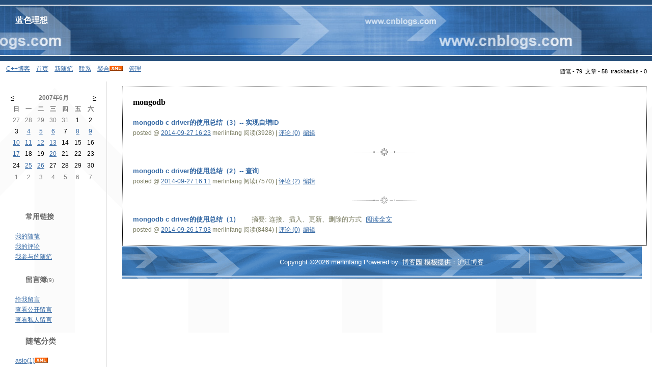

--- FILE ---
content_type: text/html; charset=utf-8
request_url: http://www.cppblog.com/merlinfang/category/20981.html
body_size: 6814
content:
<!DOCTYPE HTML PUBLIC "-//W3C//DTD HTML 4.01 Transitional//EN">
<html>
<head id="Head"><title>
	 mongodb - 蓝色理想 - C++博客
</title><meta http-equiv="Content-Type" content="text/html; charset=utf-8" /><meta id="metaKeywords" name="keywords" content="C++,cppblog,vc,mfc,博客,C++ blog,C++博客" /><link type="text/css" rel="stylesheet" href="/css/common.css" /><link id="MainCss" type="text/css" rel="stylesheet" href="http://www.cppblog.com/Skins/arrow/style.css" /><link id="RSSLink" title="RSS" type="application/rss+xml" rel="alternate" href="http://www.cppblog.com/merlinfang/rss.aspx" /></head>
<body>
    <form name="Form1" method="post" action="20981.html" id="Form1">
<div>
<input type="hidden" name="__EVENTTARGET" id="__EVENTTARGET" value="" />
<input type="hidden" name="__EVENTARGUMENT" id="__EVENTARGUMENT" value="" />
<input type="hidden" name="__VIEWSTATE" id="
__VIEWSTATE" value="" />
</div>

<script type="text/javascript">
//<![CDATA[
var theForm = document.forms['Form1'];
if (!theForm) {
    theForm = document.Form1;
}
function __doPostBack(eventTarget, eventArgument) {
    if (!theForm.onsubmit || (theForm.onsubmit() != false)) {
        theForm.__EVENTTARGET.value = eventTarget;
        theForm.__EVENTARGUMENT.value = eventArgument;
        theForm.submit();
    }
}
//]]>
</script>


        
<!--done-->
<div id="header">
	
<!--done-->
<div class="header">
	<div class="headerText">
		<a id="Header1_HeaderTitle" class="headermaintitle" href="http://www.cppblog.com/merlinfang/">蓝色理想</a><br>
		
	</div>
</div>

</div>
<div id="mylinks">
<!--done-->
<a id="MyLinks1_HomeLink" class="menu" href="http://www.cppblog.com/">C++博客</a>&nbsp;&nbsp;&nbsp;
<a id="MyLinks1_MyHomeLink" class="menu" href="http://www.cppblog.com/merlinfang/">首页</a>&nbsp;&nbsp;&nbsp;
<a id="MyLinks1_NewPostLink" class="menu" href="http://www.cppblog.com/merlinfang/admin/EditPosts.aspx?opt=1">新随笔</a>&nbsp;&nbsp;&nbsp;
<a id="MyLinks1_ContactLink" accesskey="9" class="menu" href="http://www.cppblog.com/merlinfang/contact.aspx?id=1">联系</a>&nbsp;&nbsp;&nbsp;
<a id="MyLinks1_Syndication" class="menu" href="http://www.cppblog.com/merlinfang/Rss.aspx">聚合</a><a id="MyLinks1_XMLLink" href="http://www.cppblog.com/merlinfang/Rss.aspx"><img src="http://www.cppblog.com/images/xml.gif" style="border-width:0px;" /></a>&nbsp;&nbsp;&nbsp;
<a id="MyLinks1_Admin" class="menu" href="http://www.cppblog.com/merlinfang/admin/EditPosts.aspx">管理</a>
</div>
<div id="mytopmenu">
	
		
<!--done-->
<div class="blogStats">随笔 - 79&nbsp;
文章 - 58&nbsp;
trackbacks - 0

</div> 
	
</div>
<div id="leftcontent">
	
		<DIV id="leftcontentcontainer">
			<table id="Calendar1_entryCal" class="Cal" cellspacing="0" cellpadding="0" title="日历" border="0" style="border-width:1px;border-style:solid;border-collapse:collapse;border:0px">
	<tr><td colspan="7" style="background-color:Transparent;"><table class="CalTitle" cellspacing="0" border="0" style="width:100%;border-collapse:collapse;">
		<tr><td class="CalNextPrev" style="width:15%;"><a href="javascript:__doPostBack('Calendar1$entryCal','V2677')" style="color:Black" title="转到上一个月">&lt;</a></td><td align="center" style="width:70%;">2007年6月</td><td class="CalNextPrev" align="right" style="width:15%;"><a href="javascript:__doPostBack('Calendar1$entryCal','V2738')" style="color:Black" title="转到下一个月">&gt;</a></td></tr>
	</table></td></tr><tr><th class="CalDayHeader" align="center" abbr="日" scope="col">日</th><th class="CalDayHeader" align="center" abbr="一" scope="col">一</th><th class="CalDayHeader" align="center" abbr="二" scope="col">二</th><th class="CalDayHeader" align="center" abbr="三" scope="col">三</th><th class="CalDayHeader" align="center" abbr="四" scope="col">四</th><th class="CalDayHeader" align="center" abbr="五" scope="col">五</th><th class="CalDayHeader" align="center" abbr="六" scope="col">六</th></tr><tr><td class="CalOtherMonthDay" align="center" style="width:14%;">27</td><td class="CalOtherMonthDay" align="center" style="width:14%;">28</td><td class="CalOtherMonthDay" align="center" style="width:14%;">29</td><td class="CalOtherMonthDay" align="center" style="width:14%;">30</td><td class="CalOtherMonthDay" align="center" style="width:14%;">31</td><td align="center" style="width:14%;">1</td><td class="CalWeekendDay" align="center" style="width:14%;">2</td></tr><tr><td class="CalWeekendDay" align="center" style="width:14%;">3</td><td align="center" style="width:14%;"><a href="http://www.cppblog.com/merlinfang/archive/2007/06/04.html"><u>4</u></a></td><td align="center" style="width:14%;"><a href="http://www.cppblog.com/merlinfang/archive/2007/06/05.html"><u>5</u></a></td><td align="center" style="width:14%;"><a href="http://www.cppblog.com/merlinfang/archive/2007/06/06.html"><u>6</u></a></td><td align="center" style="width:14%;">7</td><td align="center" style="width:14%;"><a href="http://www.cppblog.com/merlinfang/archive/2007/06/08.html"><u>8</u></a></td><td class="CalWeekendDay" align="center" style="width:14%;"><a href="http://www.cppblog.com/merlinfang/archive/2007/06/09.html"><u>9</u></a></td></tr><tr><td class="CalWeekendDay" align="center" style="width:14%;"><a href="http://www.cppblog.com/merlinfang/archive/2007/06/10.html"><u>10</u></a></td><td align="center" style="width:14%;"><a href="http://www.cppblog.com/merlinfang/archive/2007/06/11.html"><u>11</u></a></td><td align="center" style="width:14%;"><a href="http://www.cppblog.com/merlinfang/archive/2007/06/12.html"><u>12</u></a></td><td align="center" style="width:14%;"><a href="http://www.cppblog.com/merlinfang/archive/2007/06/13.html"><u>13</u></a></td><td align="center" style="width:14%;">14</td><td align="center" style="width:14%;">15</td><td class="CalWeekendDay" align="center" style="width:14%;">16</td></tr><tr><td class="CalWeekendDay" align="center" style="width:14%;"><a href="http://www.cppblog.com/merlinfang/archive/2007/06/17.html"><u>17</u></a></td><td align="center" style="width:14%;">18</td><td align="center" style="width:14%;">19</td><td align="center" style="width:14%;"><a href="http://www.cppblog.com/merlinfang/archive/2007/06/20.html"><u>20</u></a></td><td align="center" style="width:14%;">21</td><td align="center" style="width:14%;">22</td><td class="CalWeekendDay" align="center" style="width:14%;">23</td></tr><tr><td class="CalWeekendDay" align="center" style="width:14%;">24</td><td align="center" style="width:14%;"><a href="http://www.cppblog.com/merlinfang/archive/2007/06/25.html"><u>25</u></a></td><td align="center" style="width:14%;"><a href="http://www.cppblog.com/merlinfang/archive/2007/06/26.html"><u>26</u></a></td><td align="center" style="width:14%;">27</td><td align="center" style="width:14%;">28</td><td align="center" style="width:14%;">29</td><td class="CalWeekendDay" align="center" style="width:14%;">30</td></tr><tr><td class="CalOtherMonthDay" align="center" style="width:14%;">1</td><td class="CalOtherMonthDay" align="center" style="width:14%;">2</td><td class="CalOtherMonthDay" align="center" style="width:14%;">3</td><td class="CalOtherMonthDay" align="center" style="width:14%;">4</td><td class="CalOtherMonthDay" align="center" style="width:14%;">5</td><td class="CalOtherMonthDay" align="center" style="width:14%;">6</td><td class="CalOtherMonthDay" align="center" style="width:14%;">7</td></tr>
</table>
<br>
			
			
<h3>常用链接</h3>
<ul>
		<li><a id="SingleColumn1_ctl00_repeaterLinks_ctl01_lnkLinkItem" href="http://www.cppblog.com/merlinfang/MyPosts.html">我的随笔</a></li>
	
		<li><a id="SingleColumn1_ctl00_repeaterLinks_ctl02_lnkLinkItem" href="http://www.cppblog.com/merlinfang/MyComments.html">我的评论</a></li>
	
		<li><a id="SingleColumn1_ctl00_repeaterLinks_ctl03_lnkLinkItem" href="http://www.cppblog.com/merlinfang/OtherPosts.html">我参与的随笔</a></li>
	</ul>
<H3>留言簿<span style="font-size:11px;font-weight:normal;">(9)</span></H3>
<ul>
	<li>
		<a id="SingleColumn1__16ba4af_lnkMessages" href="http://www.cppblog.com/merlinfang/Contact.aspx?id=1">给我留言</a>
	<li>
		<a id="SingleColumn1__16ba4af_lnkPublicMsgView" href="http://www.cppblog.com/merlinfang/default.aspx?opt=msg">查看公开留言</a>
	<li>
		<a id="SingleColumn1__16ba4af_lnkPrivateMsgView" href="http://www.cppblog.com/merlinfang/admin/MyMessages.aspx">查看私人留言</a>
	</li>
</ul>

<!--done-->

		<h1 class = "catListTitle">随笔分类</h1>
		
				<ul class = "catList">
			
				<li class = "catListItem"> <a id="SingleColumn1_Categories_CatList_ctl00_LinkList_ctl01_Link" class="listitem" href="http://www.cppblog.com/merlinfang/category/20943.html">asio(1)</a><a id="SingleColumn1_Categories_CatList_ctl00_LinkList_ctl01_RssLink" title="Subscribe to asio(1)" class="listitem" href="http://www.cppblog.com/merlinfang/category/20943.html/rss"><img title="Subscribe to asio(1)" src="/Images/xml.gif" style="border-width:0px;" /></a></li>
			
				<li class = "catListItem"> <a id="SingleColumn1_Categories_CatList_ctl00_LinkList_ctl02_Link" class="listitem" href="http://www.cppblog.com/merlinfang/category/21081.html">flight(2)</a><a id="SingleColumn1_Categories_CatList_ctl00_LinkList_ctl02_RssLink" title="Subscribe to flight(2)" class="listitem" href="http://www.cppblog.com/merlinfang/category/21081.html/rss"><img title="Subscribe to flight(2)" src="/Images/xml.gif" style="border-width:0px;" /></a></li>
			
				<li class = "catListItem"> <a id="SingleColumn1_Categories_CatList_ctl00_LinkList_ctl03_Link" class="listitem" href="http://www.cppblog.com/merlinfang/category/20981.html">mongodb(3)</a><a id="SingleColumn1_Categories_CatList_ctl00_LinkList_ctl03_RssLink" title="Subscribe to mongodb(3)" class="listitem" href="http://www.cppblog.com/merlinfang/category/20981.html/rss"><img title="Subscribe to mongodb(3)" src="/Images/xml.gif" style="border-width:0px;" /></a></li>
			
				<li class = "catListItem"> <a id="SingleColumn1_Categories_CatList_ctl00_LinkList_ctl04_Link" class="listitem" href="http://www.cppblog.com/merlinfang/category/18743.html">pycxx(1)</a><a id="SingleColumn1_Categories_CatList_ctl00_LinkList_ctl04_RssLink" title="Subscribe to pycxx(1)" class="listitem" href="http://www.cppblog.com/merlinfang/category/18743.html/rss"><img title="Subscribe to pycxx(1)" src="/Images/xml.gif" style="border-width:0px;" /></a></li>
			
				<li class = "catListItem"> <a id="SingleColumn1_Categories_CatList_ctl00_LinkList_ctl05_Link" class="listitem" href="http://www.cppblog.com/merlinfang/category/21183.html">storm</a><a id="SingleColumn1_Categories_CatList_ctl00_LinkList_ctl05_RssLink" title="Subscribe to storm" class="listitem" href="http://www.cppblog.com/merlinfang/category/21183.html/rss"><img title="Subscribe to storm" src="/Images/xml.gif" style="border-width:0px;" /></a></li>
			
				<li class = "catListItem"> <a id="SingleColumn1_Categories_CatList_ctl00_LinkList_ctl06_Link" class="listitem" href="http://www.cppblog.com/merlinfang/category/15114.html">v8(3)</a><a id="SingleColumn1_Categories_CatList_ctl00_LinkList_ctl06_RssLink" title="Subscribe to v8(3)" class="listitem" href="http://www.cppblog.com/merlinfang/category/15114.html/rss"><img title="Subscribe to v8(3)" src="/Images/xml.gif" style="border-width:0px;" /></a></li>
			
				<li class = "catListItem"> <a id="SingleColumn1_Categories_CatList_ctl00_LinkList_ctl07_Link" class="listitem" href="http://www.cppblog.com/merlinfang/category/21165.html">z随想(15)</a><a id="SingleColumn1_Categories_CatList_ctl00_LinkList_ctl07_RssLink" title="Subscribe to z随想(15)" class="listitem" href="http://www.cppblog.com/merlinfang/category/21165.html/rss"><img title="Subscribe to z随想(15)" src="/Images/xml.gif" style="border-width:0px;" /></a></li>
			
				<li class = "catListItem"> <a id="SingleColumn1_Categories_CatList_ctl00_LinkList_ctl08_Link" class="listitem" href="http://www.cppblog.com/merlinfang/category/4554.html">汇编语言(19)</a><a id="SingleColumn1_Categories_CatList_ctl00_LinkList_ctl08_RssLink" title="Subscribe to 汇编语言(19)" class="listitem" href="http://www.cppblog.com/merlinfang/category/4554.html/rss"><img title="Subscribe to 汇编语言(19)" src="/Images/xml.gif" style="border-width:0px;" /></a></li>
			
				<li class = "catListItem"> <a id="SingleColumn1_Categories_CatList_ctl00_LinkList_ctl09_Link" class="listitem" href="http://www.cppblog.com/merlinfang/category/21235.html">机器学习(2)</a><a id="SingleColumn1_Categories_CatList_ctl00_LinkList_ctl09_RssLink" title="Subscribe to 机器学习(2)" class="listitem" href="http://www.cppblog.com/merlinfang/category/21235.html/rss"><img title="Subscribe to 机器学习(2)" src="/Images/xml.gif" style="border-width:0px;" /></a></li>
			
				<li class = "catListItem"> <a id="SingleColumn1_Categories_CatList_ctl00_LinkList_ctl10_Link" class="listitem" href="http://www.cppblog.com/merlinfang/category/6294.html">搜索引擎(5)</a><a id="SingleColumn1_Categories_CatList_ctl00_LinkList_ctl10_RssLink" title="Subscribe to 搜索引擎(5)" class="listitem" href="http://www.cppblog.com/merlinfang/category/6294.html/rss"><img title="Subscribe to 搜索引擎(5)" src="/Images/xml.gif" style="border-width:0px;" /></a></li>
			
				<li class = "catListItem"> <a id="SingleColumn1_Categories_CatList_ctl00_LinkList_ctl11_Link" class="listitem" href="http://www.cppblog.com/merlinfang/category/7781.html">网络安全(1)</a><a id="SingleColumn1_Categories_CatList_ctl00_LinkList_ctl11_RssLink" title="Subscribe to 网络安全(1)" class="listitem" href="http://www.cppblog.com/merlinfang/category/7781.html/rss"><img title="Subscribe to 网络安全(1)" src="/Images/xml.gif" style="border-width:0px;" /></a></li>
			
				</ul>
			
	
		<h1 class = "catListTitle">随笔档案</h1>
		
				<ul class = "catList">
			
				<li class = "catListItem"> <a id="SingleColumn1_Categories_CatList_ctl01_LinkList_ctl01_Link" class="listitem" href="http://www.cppblog.com/merlinfang/archive/2021/02.html">2021年2月 (1)</a></li>
			
				<li class = "catListItem"> <a id="SingleColumn1_Categories_CatList_ctl01_LinkList_ctl02_Link" class="listitem" href="http://www.cppblog.com/merlinfang/archive/2020/01.html">2020年1月 (1)</a></li>
			
				<li class = "catListItem"> <a id="SingleColumn1_Categories_CatList_ctl01_LinkList_ctl03_Link" class="listitem" href="http://www.cppblog.com/merlinfang/archive/2019/01.html">2019年1月 (1)</a></li>
			
				<li class = "catListItem"> <a id="SingleColumn1_Categories_CatList_ctl01_LinkList_ctl04_Link" class="listitem" href="http://www.cppblog.com/merlinfang/archive/2018/02.html">2018年2月 (1)</a></li>
			
				<li class = "catListItem"> <a id="SingleColumn1_Categories_CatList_ctl01_LinkList_ctl05_Link" class="listitem" href="http://www.cppblog.com/merlinfang/archive/2016/12.html">2016年12月 (1)</a></li>
			
				<li class = "catListItem"> <a id="SingleColumn1_Categories_CatList_ctl01_LinkList_ctl06_Link" class="listitem" href="http://www.cppblog.com/merlinfang/archive/2016/10.html">2016年10月 (1)</a></li>
			
				<li class = "catListItem"> <a id="SingleColumn1_Categories_CatList_ctl01_LinkList_ctl07_Link" class="listitem" href="http://www.cppblog.com/merlinfang/archive/2016/07.html">2016年7月 (2)</a></li>
			
				<li class = "catListItem"> <a id="SingleColumn1_Categories_CatList_ctl01_LinkList_ctl08_Link" class="listitem" href="http://www.cppblog.com/merlinfang/archive/2016/04.html">2016年4月 (1)</a></li>
			
				<li class = "catListItem"> <a id="SingleColumn1_Categories_CatList_ctl01_LinkList_ctl09_Link" class="listitem" href="http://www.cppblog.com/merlinfang/archive/2016/01.html">2016年1月 (2)</a></li>
			
				<li class = "catListItem"> <a id="SingleColumn1_Categories_CatList_ctl01_LinkList_ctl10_Link" class="listitem" href="http://www.cppblog.com/merlinfang/archive/2015/12.html">2015年12月 (2)</a></li>
			
				<li class = "catListItem"> <a id="SingleColumn1_Categories_CatList_ctl01_LinkList_ctl11_Link" class="listitem" href="http://www.cppblog.com/merlinfang/archive/2015/06.html">2015年6月 (1)</a></li>
			
				<li class = "catListItem"> <a id="SingleColumn1_Categories_CatList_ctl01_LinkList_ctl12_Link" class="listitem" href="http://www.cppblog.com/merlinfang/archive/2015/04.html">2015年4月 (2)</a></li>
			
				<li class = "catListItem"> <a id="SingleColumn1_Categories_CatList_ctl01_LinkList_ctl13_Link" class="listitem" href="http://www.cppblog.com/merlinfang/archive/2015/01.html">2015年1月 (1)</a></li>
			
				<li class = "catListItem"> <a id="SingleColumn1_Categories_CatList_ctl01_LinkList_ctl14_Link" class="listitem" href="http://www.cppblog.com/merlinfang/archive/2014/12.html">2014年12月 (2)</a></li>
			
				<li class = "catListItem"> <a id="SingleColumn1_Categories_CatList_ctl01_LinkList_ctl15_Link" class="listitem" href="http://www.cppblog.com/merlinfang/archive/2014/09.html">2014年9月 (3)</a></li>
			
				<li class = "catListItem"> <a id="SingleColumn1_Categories_CatList_ctl01_LinkList_ctl16_Link" class="listitem" href="http://www.cppblog.com/merlinfang/archive/2014/08.html">2014年8月 (2)</a></li>
			
				<li class = "catListItem"> <a id="SingleColumn1_Categories_CatList_ctl01_LinkList_ctl17_Link" class="listitem" href="http://www.cppblog.com/merlinfang/archive/2014/03.html">2014年3月 (2)</a></li>
			
				<li class = "catListItem"> <a id="SingleColumn1_Categories_CatList_ctl01_LinkList_ctl18_Link" class="listitem" href="http://www.cppblog.com/merlinfang/archive/2013/12.html">2013年12月 (1)</a></li>
			
				<li class = "catListItem"> <a id="SingleColumn1_Categories_CatList_ctl01_LinkList_ctl19_Link" class="listitem" href="http://www.cppblog.com/merlinfang/archive/2013/10.html">2013年10月 (1)</a></li>
			
				<li class = "catListItem"> <a id="SingleColumn1_Categories_CatList_ctl01_LinkList_ctl20_Link" class="listitem" href="http://www.cppblog.com/merlinfang/archive/2013/08.html">2013年8月 (3)</a></li>
			
				<li class = "catListItem"> <a id="SingleColumn1_Categories_CatList_ctl01_LinkList_ctl21_Link" class="listitem" href="http://www.cppblog.com/merlinfang/archive/2013/01.html">2013年1月 (1)</a></li>
			
				<li class = "catListItem"> <a id="SingleColumn1_Categories_CatList_ctl01_LinkList_ctl22_Link" class="listitem" href="http://www.cppblog.com/merlinfang/archive/2012/12.html">2012年12月 (2)</a></li>
			
				<li class = "catListItem"> <a id="SingleColumn1_Categories_CatList_ctl01_LinkList_ctl23_Link" class="listitem" href="http://www.cppblog.com/merlinfang/archive/2012/08.html">2012年8月 (1)</a></li>
			
				<li class = "catListItem"> <a id="SingleColumn1_Categories_CatList_ctl01_LinkList_ctl24_Link" class="listitem" href="http://www.cppblog.com/merlinfang/archive/2012/05.html">2012年5月 (1)</a></li>
			
				<li class = "catListItem"> <a id="SingleColumn1_Categories_CatList_ctl01_LinkList_ctl25_Link" class="listitem" href="http://www.cppblog.com/merlinfang/archive/2012/03.html">2012年3月 (1)</a></li>
			
				<li class = "catListItem"> <a id="SingleColumn1_Categories_CatList_ctl01_LinkList_ctl26_Link" class="listitem" href="http://www.cppblog.com/merlinfang/archive/2012/02.html">2012年2月 (2)</a></li>
			
				<li class = "catListItem"> <a id="SingleColumn1_Categories_CatList_ctl01_LinkList_ctl27_Link" class="listitem" href="http://www.cppblog.com/merlinfang/archive/2011/11.html">2011年11月 (2)</a></li>
			
				<li class = "catListItem"> <a id="SingleColumn1_Categories_CatList_ctl01_LinkList_ctl28_Link" class="listitem" href="http://www.cppblog.com/merlinfang/archive/2010/10.html">2010年10月 (1)</a></li>
			
				<li class = "catListItem"> <a id="SingleColumn1_Categories_CatList_ctl01_LinkList_ctl29_Link" class="listitem" href="http://www.cppblog.com/merlinfang/archive/2008/10.html">2008年10月 (1)</a></li>
			
				<li class = "catListItem"> <a id="SingleColumn1_Categories_CatList_ctl01_LinkList_ctl30_Link" class="listitem" href="http://www.cppblog.com/merlinfang/archive/2008/08.html">2008年8月 (2)</a></li>
			
				<li class = "catListItem"> <a id="SingleColumn1_Categories_CatList_ctl01_LinkList_ctl31_Link" class="listitem" href="http://www.cppblog.com/merlinfang/archive/2008/07.html">2008年7月 (1)</a></li>
			
				<li class = "catListItem"> <a id="SingleColumn1_Categories_CatList_ctl01_LinkList_ctl32_Link" class="listitem" href="http://www.cppblog.com/merlinfang/archive/2008/06.html">2008年6月 (1)</a></li>
			
				<li class = "catListItem"> <a id="SingleColumn1_Categories_CatList_ctl01_LinkList_ctl33_Link" class="listitem" href="http://www.cppblog.com/merlinfang/archive/2008/05.html">2008年5月 (2)</a></li>
			
				<li class = "catListItem"> <a id="SingleColumn1_Categories_CatList_ctl01_LinkList_ctl34_Link" class="listitem" href="http://www.cppblog.com/merlinfang/archive/2008/04.html">2008年4月 (2)</a></li>
			
				<li class = "catListItem"> <a id="SingleColumn1_Categories_CatList_ctl01_LinkList_ctl35_Link" class="listitem" href="http://www.cppblog.com/merlinfang/archive/2008/03.html">2008年3月 (3)</a></li>
			
				<li class = "catListItem"> <a id="SingleColumn1_Categories_CatList_ctl01_LinkList_ctl36_Link" class="listitem" href="http://www.cppblog.com/merlinfang/archive/2008/01.html">2008年1月 (2)</a></li>
			
				<li class = "catListItem"> <a id="SingleColumn1_Categories_CatList_ctl01_LinkList_ctl37_Link" class="listitem" href="http://www.cppblog.com/merlinfang/archive/2007/11.html">2007年11月 (1)</a></li>
			
				<li class = "catListItem"> <a id="SingleColumn1_Categories_CatList_ctl01_LinkList_ctl38_Link" class="listitem" href="http://www.cppblog.com/merlinfang/archive/2007/08.html">2007年8月 (1)</a></li>
			
				<li class = "catListItem"> <a id="SingleColumn1_Categories_CatList_ctl01_LinkList_ctl39_Link" class="listitem" href="http://www.cppblog.com/merlinfang/archive/2007/07.html">2007年7月 (4)</a></li>
			
				<li class = "catListItem"> <a id="SingleColumn1_Categories_CatList_ctl01_LinkList_ctl40_Link" class="listitem" href="http://www.cppblog.com/merlinfang/archive/2007/06.html">2007年6月 (15)</a></li>
			
				<li class = "catListItem"> <a id="SingleColumn1_Categories_CatList_ctl01_LinkList_ctl41_Link" class="listitem" href="http://www.cppblog.com/merlinfang/archive/2007/05.html">2007年5月 (1)</a></li>
			
				<li class = "catListItem"> <a id="SingleColumn1_Categories_CatList_ctl01_LinkList_ctl42_Link" class="listitem" href="http://www.cppblog.com/merlinfang/archive/2006/11.html">2006年11月 (1)</a></li>
			
				</ul>
			
	
		<h1 class = "catListTitle">文章档案</h1>
		
				<ul class = "catList">
			
				<li class = "catListItem"> <a id="SingleColumn1_Categories_CatList_ctl02_LinkList_ctl01_Link" class="listitem" href="http://www.cppblog.com/merlinfang/archives/2006/11.html">2006年11月 (1)</a></li>
			
				</ul>
			
	
		<h1 class = "catListTitle">相册</h1>
		
				<ul class = "catList">
			
				<li class = "catListItem"> <a id="SingleColumn1_Categories_CatList_ctl03_LinkList_ctl01_Link" class="listitem" href="http://www.cppblog.com/merlinfang/gallery/18178.html">maze</a></li>
			
				</ul>
			
	


<script language="JavaScript">
function SearchGoogle(key,evt,site)
		{
			if(evt.keyCode==13 || evt.keyCode==0 || evt.type =='click')
			{
				key.focus();
				var keystr = encodeURIComponent(key.value);
				url = "http://www.google.com/search?q=";
				url = url+keystr;
				url += "&ie=UTF-8&oe=GB2312&hl=zh-CN&domains="+site+"&sitesearch="+site;
				window.location=url;
				return false;
			}
		}
</script>
<H3>搜索</H3>
<ul>
	<li>
		<li><input style="WIDTH: 130px" type="text" name="q" id="q" onkeydown="return SearchGoogle(document.getElementById('q'),event,'www.cppblog.com/merlinfang')">&nbsp;<input onclick="SearchGoogle(document.getElementById('q'),event,'www.cppblog.com/merlinfang')" type="button" value="搜索" name="sa">
	</li>
</ul>

<H3>积分与排名</H3>
<ul>
	<li>
		积分 -
		298128
	<li>
		排名 -
		89
	</li>
</ul>

<h3>最新评论
	<a id="SingleColumn1__20a512e_RSSHyperlink1" href="http://www.cppblog.com/merlinfang/CommentsRSS.aspx"><img src="/images/xml.gif" style="border-width:0px;" /></a></h3>
<div class="RecentComment">
	
			<ul>
		
			<li style="word-break:break-all">
				<a id="SingleColumn1__20a512e_CommentList_ctl01_Hyperlink1" href="http://www.cppblog.com/merlinfang/archive/2016/08/10/209311.html#214128">1. re: 值得推荐的C/C++框架和库</a>
			</li>
			<li style="word-break:break-all">
				真的很好很全，楼主c++技术应该很叼，我就转载了啊，楼主！！！想转c++
			</li>
			<li style="text-align:right;margin-right:4px">
				--弥留残荷</li>
		
			<li style="word-break:break-all">
				<a id="SingleColumn1__20a512e_CommentList_ctl02_Hyperlink1" href="http://www.cppblog.com/merlinfang/archive/2016/06/19/209311.html#213759">2. re: 值得推荐的C/C++框架和库</a>
			</li>
			<li style="word-break:break-all">
				够全
			</li>
			<li style="text-align:right;margin-right:4px">
				--悠</li>
		
			<li style="word-break:break-all">
				<a id="SingleColumn1__20a512e_CommentList_ctl03_Hyperlink1" href="http://www.cppblog.com/merlinfang/archive/2016/04/27/209311.html#213374">3. re: 值得推荐的C/C++框架和库</a>
			</li>
			<li style="word-break:break-all">
				很全啊
			</li>
			<li style="text-align:right;margin-right:4px">
				--ikillmeba</li>
		
			<li style="word-break:break-all">
				<a id="SingleColumn1__20a512e_CommentList_ctl04_Hyperlink1" href="http://www.cppblog.com/merlinfang/archive/2016/03/28/208436.html#213134">4. re: mongodb c driver的使用总结（2）-- 查询</a>
			</li>
			<li style="word-break:break-all">
				啊啊啊啊啊
			</li>
			<li style="text-align:right;margin-right:4px">
				--aaa</li>
		
			<li style="word-break:break-all">
				<a id="SingleColumn1__20a512e_CommentList_ctl05_Hyperlink1" href="http://www.cppblog.com/merlinfang/archive/2015/03/31/208436.html#210208">5. re: mongodb c driver的使用总结（2）-- 查询[未登录]</a>
			</li>
			<li style="word-break:break-all">
				评论内容较长,点击标题查看
			</li>
			<li style="text-align:right;margin-right:4px">
				--xxx</li>
		
			</ul>
		
</div>

<h3>阅读排行榜</h3>
<div class="RecentComment">
	
			<ul style="word-break:break-all">
		
			<li>
				<a id="SingleColumn1__3950e21_TopList_ctl01_Hyperlink1" href="http://www.cppblog.com/merlinfang/archive/2007/06/26/27025.aspx">1. 汇编指令大全（有注释）(99988)</a>
			</li>
		
			<li>
				<a id="SingleColumn1__3950e21_TopList_ctl02_Hyperlink1" href="http://www.cppblog.com/merlinfang/archive/2014/12/26/209311.aspx">2. 值得推荐的C/C++框架和库(85207)</a>
			</li>
		
			<li>
				<a id="SingleColumn1__3950e21_TopList_ctl03_Hyperlink1" href="http://www.cppblog.com/merlinfang/archive/2011/11/17/160397.aspx">3. 程序自动生成迷宫(12094)</a>
			</li>
		
			<li>
				<a id="SingleColumn1__3950e21_TopList_ctl04_Hyperlink1" href="http://www.cppblog.com/merlinfang/archive/2014/09/26/208426.aspx">4. mongodb c driver的使用总结（1）(8484)</a>
			</li>
		
			<li>
				<a id="SingleColumn1__3950e21_TopList_ctl05_Hyperlink1" href="http://www.cppblog.com/merlinfang/archive/2014/09/27/208436.aspx">5. mongodb c driver的使用总结（2）-- 查询(7570)</a>
			</li>
		
			</ul>
		
</div>

<h3>评论排行榜</h3>
<div class="RecentComment">
	
			<ul style="word-break:break-all">
		
			<li>
				<a id="SingleColumn1__26e5bba_TopList_ctl01_Hyperlink1" href="http://www.cppblog.com/merlinfang/archive/2011/11/17/160397.aspx">1. 程序自动生成迷宫(6)</a>
			</li>
		
			<li>
				<a id="SingleColumn1__26e5bba_TopList_ctl02_Hyperlink1" href="http://www.cppblog.com/merlinfang/archive/2007/06/26/27025.aspx">2. 汇编指令大全（有注释）(6)</a>
			</li>
		
			<li>
				<a id="SingleColumn1__26e5bba_TopList_ctl03_Hyperlink1" href="http://www.cppblog.com/merlinfang/archive/2007/08/13/29939.aspx">3. 写个加密软件的冲动(6)</a>
			</li>
		
			<li>
				<a id="SingleColumn1__26e5bba_TopList_ctl04_Hyperlink1" href="http://www.cppblog.com/merlinfang/archive/2008/05/01/48598.aspx">4. 将torrent文件解析成xml文件格式(5)</a>
			</li>
		
			<li>
				<a id="SingleColumn1__26e5bba_TopList_ctl05_Hyperlink1" href="http://www.cppblog.com/merlinfang/archive/2008/01/27/41992.aspx">5. 小论一下C++的持久层(4)</a>
			</li>
		
			</ul>
		
</div>
</DIV>		
	
</div>
<div id="centercontent">
	
					
<!--done-->


<div class="entrylist">
	<div class="entrylistTitle">mongodb</div>
	<div class="entrylistDescription"></div>
	
			<div class="entrylistItem">
				<a id="CategoryEntryList1_EntryStoryList_Entries_ctl00_TitleUrl" class="entrylistItemTitle" href="http://www.cppblog.com/merlinfang/archive/2014/09/27/208437.html">mongodb c driver的使用总结（3）-- 实现自增ID</a>
				
				<div class="entrylistItemPostDesc">
					posted @ <a href="http://www.cppblog.com/merlinfang/archive/2014/09/27/208437.html" Title = "permalink">2014-09-27 16:23</a> merlinfang 阅读(3928) | <a href="http://www.cppblog.com/merlinfang/archive/2014/09/27/208437.html#FeedBack" Title = "comments, pingbacks, trackbacks">评论 (0)</a> &nbsp;<a href="http://www.cppblog.com/merlinfang/admin/EditPosts.aspx?postid=208437">编辑</a>
				</div>
			</div>
		
			<div class="postSeparator"></div>
		
			<div class="entrylistItem">
				<a id="CategoryEntryList1_EntryStoryList_Entries_ctl02_TitleUrl" class="entrylistItemTitle" href="http://www.cppblog.com/merlinfang/archive/2014/09/27/208436.html">mongodb c driver的使用总结（2）-- 查询</a>
				
				<div class="entrylistItemPostDesc">
					posted @ <a href="http://www.cppblog.com/merlinfang/archive/2014/09/27/208436.html" Title = "permalink">2014-09-27 16:11</a> merlinfang 阅读(7570) | <a href="http://www.cppblog.com/merlinfang/archive/2014/09/27/208436.html#FeedBack" Title = "comments, pingbacks, trackbacks">评论 (2)</a> &nbsp;<a href="http://www.cppblog.com/merlinfang/admin/EditPosts.aspx?postid=208436">编辑</a>
				</div>
			</div>
		
			<div class="postSeparator"></div>
		
			<div class="entrylistItem">
				<a id="CategoryEntryList1_EntryStoryList_Entries_ctl04_TitleUrl" class="entrylistItemTitle" href="http://www.cppblog.com/merlinfang/archive/2014/09/26/208426.html">mongodb c driver的使用总结（1）</a>
				&nbsp;&nbsp;&nbsp;&nbsp; 摘要: 连接、插入、更新、删除的方式&nbsp;&nbsp;<a href='http://www.cppblog.com/merlinfang/archive/2014/09/26/208426.html'>阅读全文</a>
				<div class="entrylistItemPostDesc">
					posted @ <a href="http://www.cppblog.com/merlinfang/archive/2014/09/26/208426.html" Title = "permalink">2014-09-26 17:03</a> merlinfang 阅读(8484) | <a href="http://www.cppblog.com/merlinfang/archive/2014/09/26/208426.html#FeedBack" Title = "comments, pingbacks, trackbacks">评论 (0)</a> &nbsp;<a href="http://www.cppblog.com/merlinfang/admin/EditPosts.aspx?postid=208426">编辑</a>
				</div>
			</div>
		
	<p>
	
	</p>
</div>

				
	
<!--done-->
<div class="footer">
	
	Copyright &copy;2026 merlinfang Powered by: <a href="http://www.cnblogs.com" class=footerlink>博客园</a> 模板提供：<a href="http://blog.hjenglish.com" class=footerlink>沪江博客</a><br>
</div>
</div>


    
    </form>
	<script type="text/javascript" src="/script/ShowHidden.js"></script>   
	<script type="text/javascript">
	  var _gaq = _gaq || [];
	  _gaq.push(['_setAccount', 'UA-476124-5']);
	  _gaq.push(['_trackPageview']);

	  (function() {
		var ga = document.createElement('script'); ga.type = 'text/javascript'; ga.async = true;
		ga.src = ('https:' == document.location.protocol ? 'https://ssl' : 'http://www') + '.google-analytics.com/ga.js';
		var s = document.getElementsByTagName('script')[0]; s.parentNode.insertBefore(ga, s);
	  })();
	</script>
</body>
</html>
